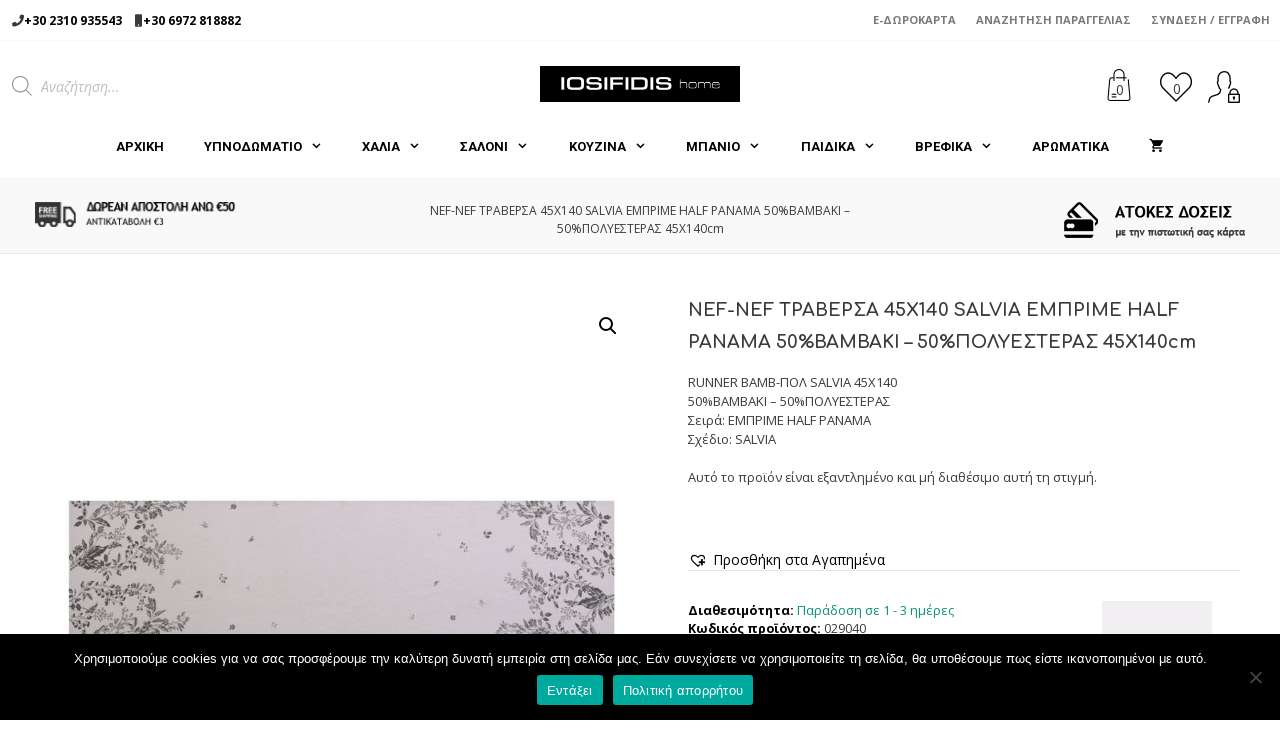

--- FILE ---
content_type: application/javascript
request_url: https://www.iosifidishome.gr/wp-content/cache/wpo-minify/1767885491/assets/wpo-minify-header-abd80a0b.min.js
body_size: 484
content:

jQuery(document).ready(function(){jQuery('ul.products li .woocommerce-product-gallery').css('display','block');jQuery('#header-toggle-cart').on('mouseover',function(){jQuery('#header-right .widget_shopping_cart_content').css('display','block')});jQuery('#header-toggle-cart').on('mouseout',function(){jQuery('#header-right .widget_shopping_cart_content').css('display','none')});jQuery('.woocommerce-checkout #gift-certificate-receiver-form-single .email input').attr('placeholder','Συμπληρώστε το Email του Παραλήπτη...');jQuery('.woocommerce-checkout #gift-certificate-receiver-form-single input.gift_sending_date_time').attr('placeholder','Επιλέξτε Ημερομηνία Παράδοσης...');jQuery('.woocommerce-checkout #gift-certificate-receiver-form-single textarea.gift_receiver_message').attr('placeholder','Γράψτε το Μήνυμα σας...');jQuery('<span id="show_error" style="color:red; margin-bottom:15px;">Παρακαλούμε, επιλέξτε κάποιες επιλογές προϊόντος πριν προσθέσετε αυτό το προϊόν στο καλάθι σας.</span>').insertAfter("table.variations");jQuery('#show_error').hide();jQuery('.single_add_to_cart_button').on('click',function(e){if(jQuery(this).is('.disabled')){e.preventDefault();if(jQuery(this).is('.wc-variation-selection-needed')){jQuery('#show_error').show();setTimeout(function(){jQuery('#show_error').hide()},3000);return!1}}})});jQuery(window).load(function(){});


